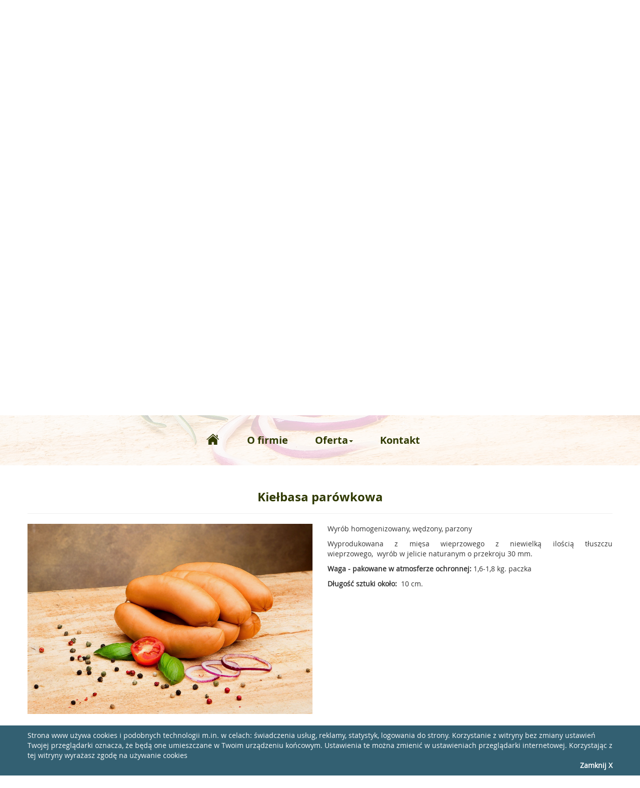

--- FILE ---
content_type: text/html; charset=UTF-8
request_url: https://zmligota.pl/pl/oferta/parowkowa-pakowana-w-atmosferze-ochronnej
body_size: 3087
content:
<!DOCTYPE html>
<html lang="pl">
    <head>
        <title>Kiełbasa parówkowa</title>        <link rel="stylesheet" href="https://zmligota.pl/css/apps.css">
<link rel="stylesheet" href="https://zmligota.pl/css/app.css">
<script type="text/javascript" src="https://zmligota.pl/js/all.js"></script>
<link rel="stylesheet" href="https://zmligota.pl/css/bootstrap-submenu.min.css">
<script type="text/javascript" src="https://zmligota.pl/js/bootstrap-submenu.min.js"></script>

<!--
<script src="/js/angular/angular.min.js"></script>
<script src="/js/angular/angular-route.min.js"></script> 
<script> 
    
    var wcms = angular.module('wcms', ['ngRoute'], function($interpolateProvider) {
        $interpolateProvider.startSymbol('{|');
        $interpolateProvider.endSymbol('|}');
    });
    
    wcms.controller('testCtrl' , function($scope){
       
        
    } );
    
    
</script>-->

 


  




	                           
        <meta name="description" content="">
        <meta name="keywords" content="">
        <meta name="author" content="Wykonanie: WizjaNet(R): www.wizja.net">
        <meta name="Author_pos" content="Wizja.Net">
        <meta http-equiv="Content-Type" content="text/html; charset=utf-8">
        <meta name="viewport" content="width=device-width, initial-scale=1">     
    </head>

    <body>
        <div ng-app="wcms"> 
            
            <div class="socials">
                <a href="http://www.facebook.com">
                    <i class="fa fa-facebook-square" aria-hidden="true"></i>
                </a>   
                <a href="http://www.youtube.pl">
                    <i class="fa fa-youtube" aria-hidden="true"></i>
                </a>    

            </div> 
            
            
          
              <!-- <div id="main-carousel" class="carousel slide" data-ride="carousel">-->

 

<header id="main-carousel" class="carousel slide" data-ride="carousel">
    
    <div class="poswiata">
    </div>
    
   <a id="logo_mobile" href="/">
        <img src="/layouts/default/images/logo.png" alt="logo">
    </a>
    
    
    
    <div class="navbar-header"> 
        
            <button type="button" class="navbar-toggle" data-toggle="collapse" data-target=".navbar-collapse"> 
                <span class="sr-only">Toggle navigation</span> <span class="icon-bar"></span> <span class="icon-bar"></span> <span class="icon-bar"></span> 
            </button> 
            <a class="navbar-brand" href="/">
                            </a> 
        </div> 
        <div class="collapse navbar-collapse"> 
            <ul class="nav navbar-nav navbar-right" ><li ><a   href=/  >Strona główna</a></li><li ><a   href=/pl/o-firmie  >O firmie</a></li><li ><a data-submenu="" class="dropdown-toggle" data-toggle="dropdown" href=#  >Oferta<span class="caret"></span></a><ul class="dropdown-menu" role="menu" ><li ><a   href=/pl/oferta/kielbasa-cienka  >Kiełbasa cienka</a></li><li ><a   href=/pl/oferta/kielbasy-grube-i-wyroby-blokowe  >Kiełbasy grube i wyroby blokowe</a></li><li ><a   href=/pl/oferta/wedzonki-i-szynki  >Wędzonki i szynki</a></li><li ><a   href=/pl/oferta/pozostale-wyroby  >Pozostałe wyroby</a></li></ul></li><li ><a   href=/pl/kontakt  >Kontakt</a></li></ul>
        </div> 
    
    <a id="logo" href="/">
        <img src="/layouts/default/images/logo.png" alt="logo">
    </a>
    
  
    
    <ol class="carousel-indicators">
                         <li data-target="#main-carousel" data-slide-to="0" class="active"></li>
                   
                 <li data-target="#main-carousel" data-slide-to="1"></li>
                   
        
    </ol><!--/.carousel-indicators--> 
    
    <div class="carousel-inner">
                
        <div class="item  active " style="background-image: url(/images/uploads/f19f408800ee42f106220d59a07d2b6e.jpg)">
                    </div>

          
        
        <div class="item " style="background-image: url(/images/uploads/b8743d5686f677728cd0edf39ea0c605.jpg)">
                    </div>

          
        
    </div><!--/.carousel-inner-->
    
        
             
   <!--	<a class="carousel-left member-carousel-control hidden-xs" href="#main-carousel" data-slide="prev"><i class="fa fa-angle-left"></i></a>
           <a class="carousel-right member-carousel-control hidden-xs" href="#main-carousel" data-slide="next"><i class="fa fa-angle-right"></i></a>
    --></header>
<script>
    $('#main-carousel').carousel({
        interval: 4000
    });
</script>        



      

                                 
        
     
     
        
        <div class="container" id="offer_single_item">
    <div class="row">    
        <div class="col-md-12" >
            <h3>
                Kiełbasa par&oacute;wkowa
            </h3>
            <hr />
        </div>
    </div>     
    <div class="row">    
        <div class="col-md-6" >
            <img src="/obrazy/pliki/oferta/kielbaski_cienkie/KieAbasa_ParAwkowa.jpg" />
        </div>    
        <div class="col-md-6" >
            <p align="justify">Wyr&oacute;b&nbsp;homogenizowany, wędzony, parzony&nbsp;&nbsp;</p>
<p align="justify">Wyprodukowana z&nbsp;mięsa wieprzowego z niewielką ilością&nbsp;tłuszczu wieprzowego,&nbsp;&nbsp;wyr&oacute;b w&nbsp;jelicie naturanym o przekroju 30 mm.</p>
<p align="justify"><strong>Waga - pakowane w atmosferze ochronnej:</strong>&nbsp;1,6-1,8 kg. paczka</p>
<p align="justify"><strong>Długość sztuki około:</strong>&nbsp; 10 cm.</p>
        </div>    
    </div>    
       
        
</div>
    
    
    
            
    
    
    <script>
        
       $('html,body').animate({
        scrollTop: $('.navbar-nav').offset().top},
        'slow'); 
        
    </script>    
    
    
            <div id="pre_footer">
                <div class="container"> 
                    <div class="row">
                        <div class="col-md-4 dane_kontaktowe" >
                                 
                            <p><strong>Adres firmy:</strong><br />Zakład Przetw&oacute;rstwa Mięsnego Ligota SP. Z O.O.<br />UL. Wsp&oacute;lna 12<br />43-518 Ligota<br />Polska</p>
<p><img src="/obrazy/pliki/obrazek.jpg" alt="" /></p> 
                            
                        </div>    
                        <div class="col-md-4 dane_kontaktowe_adresy">
                                  
                                <p><strong>Telefon:</strong><br />32 215 70 97</p>
<hr />
<p><strong>Fax:</strong><br />32 214 36 07</p>
<hr />
<p><strong>email:</strong><br />zmligota@zmligota.pl</p>
                               
                             
                        </div>    
                        <div class="col-md-4 dodatkowe_info">
                                 
                                <div class="row">
<div class="col-md-6"><!-- KOLUMNA 1 -->
<p>Bielsko-Biała<br />Sklep Firmowy<br />ul. Krasińskiego 11<br />tel. 33 822 84 66</p>
<p>&nbsp;</p>
<!-- END KOLUMNA 1 --></div>
<div class="col-md-6"><!-- KOLUMNA 2 -->
<p>Czechowice-Dziedzice<br />Sklep Firmowy <br />ul. Sobieskiego 10<br />tel. 32 215 81 64</p>
<p>&nbsp;</p>
<!-- END KOLUMNA 2 --></div>
</div>
<p>&nbsp;</p>
                                                                <div class='clearfix'></div>
                            
                        </div>    
                    </div>
                </div>    
            </div>

            <footer id="footer"> 
                <div class="container"> 
                    <div class="row">
                        <div class="col-md-6">
                            <p>Wszystkie prawa zastrzeżone</p> 
                        </div> 
                        <div class="col-md-6">
                            <p class="text-right">Projekt i wykonanie: 
                                <a href="http://www.wizja.net">
                                    <img style="display: inline-block;" src="/layouts/default/images/logo_wizja.png" />
                                </a>    
                            </p>  
                        </div> 
                    </div>
                </div> 
            </footer> <!--/#footer--> 

           
            <script>
    function InvalidMsg(textbox) {

        if (textbox.value == '') {
            textbox.setCustomValidity(textbox.title);
        }
        else if (textbox.validity.typeMismatch) {
            textbox.setCustomValidity(textbox.title);
        }
        else {
            textbox.setCustomValidity('');
        }
        return true;
    }
</script><div class="cookie_warning">
    <div class="container">
        <div class="row">
            Strona www używa cookies i podobnych technologii m.in. w celach: świadczenia usług, reklamy, statystyk, logowania do strony. Korzystanie z witryny bez zmiany ustawień Twojej przeglądarki oznacza, że będą one umieszczane w Twoim urządzeniu końcowym. Ustawienia te można zmienić w ustawieniach przeglądarki internetowej. Korzystając z tej witryny wyrażasz zgodę na używanie cookies
            <span class="zamknij">
                <b>Zamknij X</b>
            </span>
        </div>
    </div>
</div>
<script>
    if ($.cookie("regulamin_cookie") == "regulamin_cookie_val") {
        $(".cookie_warning").hide();
    }

    $(".zamknij").click(
            function () {
                $(".cookie_warning").hide();
                if ($.cookie("regulamin_cookie") == "regulamin_cookie_val") {
                    $(".cookie_warning").hide();
                } else {
                    $.cookie("regulamin_cookie", "regulamin_cookie_val", {expires: 500000});
                }//if  
            }
    );


    $('[data-submenu]').submenupicker();

</script>
        </div><!--clear_bootstrap-->
    </body>
</html>


